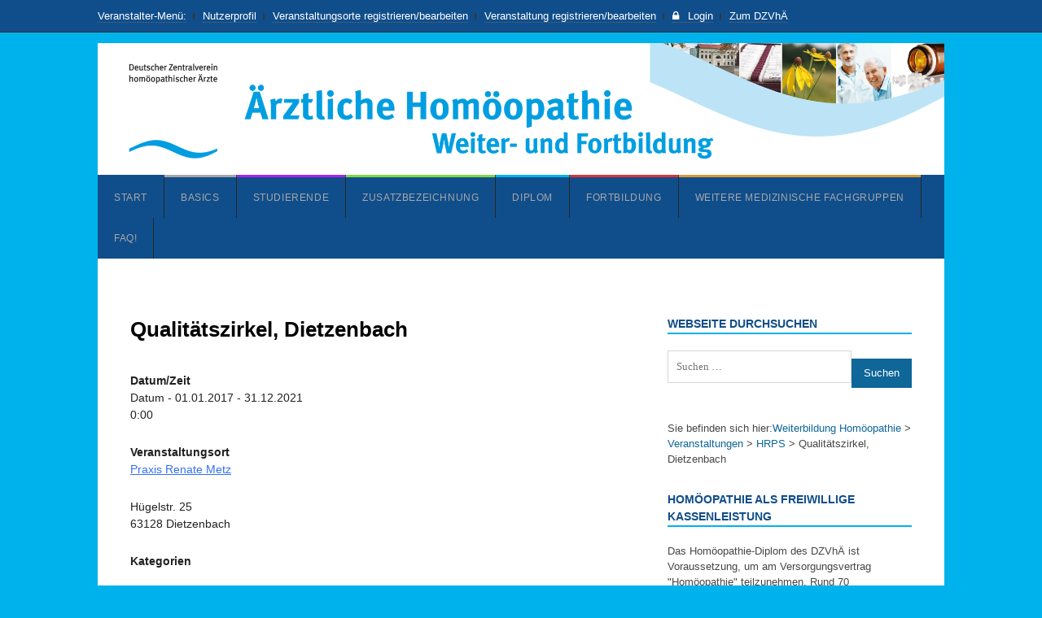

--- FILE ---
content_type: text/html; charset=UTF-8
request_url: https://www.weiterbildung-homoeopathie.de/events/evid1112-qualitaetszirkel-dietzenbach/
body_size: 15509
content:
<!DOCTYPE html>
<html lang="de">
<head>
	<meta charset="UTF-8">
			<meta name="viewport" content="width=device-width, initial-scale=1">
				<title>Qualitätszirkel, Dietzenbach - Weiterbildung Homöopathie</title>
		<link rel="pingback" href="https://www.weiterbildung-homoeopathie.de/wordpress/xmlrpc.php">
	<!--[if lt IE 9]>
		<script src="https://www.weiterbildung-homoeopathie.de/wordpress/wp-content/themes/wpex-spartan/js/html5.js" type="text/javascript"></script>
	<![endif]-->
	
<!--Plugin Global Hide Admin Tool Bar Active-->

<!-- This website is patched against a big problem not solved from WordPress 3.3+ to date -->

<meta name='robots' content='index, follow, max-image-preview:large, max-snippet:-1, max-video-preview:-1' />

	<!-- This site is optimized with the Yoast SEO plugin v26.8 - https://yoast.com/product/yoast-seo-wordpress/ -->
	<link rel="canonical" href="https://www.weiterbildung-homoeopathie.de/events/evid1112-qualitaetszirkel-dietzenbach/" />
	<meta property="og:locale" content="de_DE" />
	<meta property="og:type" content="article" />
	<meta property="og:title" content="Qualitätszirkel, Dietzenbach - Weiterbildung Homöopathie" />
	<meta property="og:description" content="01.01.2017 - 31.12.2021 @ 0:00 - 4 x jährlich" />
	<meta property="og:url" content="https://www.weiterbildung-homoeopathie.de/events/evid1112-qualitaetszirkel-dietzenbach/" />
	<meta property="og:site_name" content="Weiterbildung Homöopathie" />
	<meta name="twitter:card" content="summary_large_image" />
	<script type="application/ld+json" class="yoast-schema-graph">{"@context":"https://schema.org","@graph":[{"@type":"WebPage","@id":"https://www.weiterbildung-homoeopathie.de/events/evid1112-qualitaetszirkel-dietzenbach/","url":"https://www.weiterbildung-homoeopathie.de/events/evid1112-qualitaetszirkel-dietzenbach/","name":"Qualitätszirkel, Dietzenbach - Weiterbildung Homöopathie","isPartOf":{"@id":"https://www.weiterbildung-homoeopathie.de/#website"},"datePublished":"-0001-11-30T00:00:00+00:00","breadcrumb":{"@id":"https://www.weiterbildung-homoeopathie.de/events/evid1112-qualitaetszirkel-dietzenbach/#breadcrumb"},"inLanguage":"de","potentialAction":[{"@type":"ReadAction","target":["https://www.weiterbildung-homoeopathie.de/events/evid1112-qualitaetszirkel-dietzenbach/"]}]},{"@type":"BreadcrumbList","@id":"https://www.weiterbildung-homoeopathie.de/events/evid1112-qualitaetszirkel-dietzenbach/#breadcrumb","itemListElement":[{"@type":"ListItem","position":1,"name":"Startseite","item":"https://www.weiterbildung-homoeopathie.de/"},{"@type":"ListItem","position":2,"name":"Veranstaltungen","item":"https://www.weiterbildung-homoeopathie.de/veranstaltungen/"},{"@type":"ListItem","position":3,"name":"Qualitätszirkel, Dietzenbach"}]},{"@type":"WebSite","@id":"https://www.weiterbildung-homoeopathie.de/#website","url":"https://www.weiterbildung-homoeopathie.de/","name":"Weiterbildung Homöopathie","description":"Deutscher Zentralverein homöopathischer Ärzte","potentialAction":[{"@type":"SearchAction","target":{"@type":"EntryPoint","urlTemplate":"https://www.weiterbildung-homoeopathie.de/?s={search_term_string}"},"query-input":{"@type":"PropertyValueSpecification","valueRequired":true,"valueName":"search_term_string"}}],"inLanguage":"de"}]}</script>
	<!-- / Yoast SEO plugin. -->


<link rel="alternate" type="application/rss+xml" title="Weiterbildung Homöopathie &raquo; Feed" href="https://www.weiterbildung-homoeopathie.de/feed/" />
<link rel="alternate" type="application/rss+xml" title="Weiterbildung Homöopathie &raquo; Kommentar-Feed" href="https://www.weiterbildung-homoeopathie.de/comments/feed/" />
<link rel="alternate" title="oEmbed (JSON)" type="application/json+oembed" href="https://www.weiterbildung-homoeopathie.de/wp-json/oembed/1.0/embed?url=https%3A%2F%2Fwww.weiterbildung-homoeopathie.de%2Fevents%2Fevid1112-qualitaetszirkel-dietzenbach%2F" />
<link rel="alternate" title="oEmbed (XML)" type="text/xml+oembed" href="https://www.weiterbildung-homoeopathie.de/wp-json/oembed/1.0/embed?url=https%3A%2F%2Fwww.weiterbildung-homoeopathie.de%2Fevents%2Fevid1112-qualitaetszirkel-dietzenbach%2F&#038;format=xml" />
<style id='wp-img-auto-sizes-contain-inline-css' type='text/css'>
img:is([sizes=auto i],[sizes^="auto," i]){contain-intrinsic-size:3000px 1500px}
/*# sourceURL=wp-img-auto-sizes-contain-inline-css */
</style>
<link rel='stylesheet' id='simple_tooltips_style-css' href='https://www.weiterbildung-homoeopathie.de/wordpress/wp-content/plugins/simple-tooltips/zebra_tooltips.css?ver=6.9' type='text/css' media='all' />
<style id='wp-emoji-styles-inline-css' type='text/css'>

	img.wp-smiley, img.emoji {
		display: inline !important;
		border: none !important;
		box-shadow: none !important;
		height: 1em !important;
		width: 1em !important;
		margin: 0 0.07em !important;
		vertical-align: -0.1em !important;
		background: none !important;
		padding: 0 !important;
	}
/*# sourceURL=wp-emoji-styles-inline-css */
</style>
<style id='wp-block-library-inline-css' type='text/css'>
:root{--wp-block-synced-color:#7a00df;--wp-block-synced-color--rgb:122,0,223;--wp-bound-block-color:var(--wp-block-synced-color);--wp-editor-canvas-background:#ddd;--wp-admin-theme-color:#007cba;--wp-admin-theme-color--rgb:0,124,186;--wp-admin-theme-color-darker-10:#006ba1;--wp-admin-theme-color-darker-10--rgb:0,107,160.5;--wp-admin-theme-color-darker-20:#005a87;--wp-admin-theme-color-darker-20--rgb:0,90,135;--wp-admin-border-width-focus:2px}@media (min-resolution:192dpi){:root{--wp-admin-border-width-focus:1.5px}}.wp-element-button{cursor:pointer}:root .has-very-light-gray-background-color{background-color:#eee}:root .has-very-dark-gray-background-color{background-color:#313131}:root .has-very-light-gray-color{color:#eee}:root .has-very-dark-gray-color{color:#313131}:root .has-vivid-green-cyan-to-vivid-cyan-blue-gradient-background{background:linear-gradient(135deg,#00d084,#0693e3)}:root .has-purple-crush-gradient-background{background:linear-gradient(135deg,#34e2e4,#4721fb 50%,#ab1dfe)}:root .has-hazy-dawn-gradient-background{background:linear-gradient(135deg,#faaca8,#dad0ec)}:root .has-subdued-olive-gradient-background{background:linear-gradient(135deg,#fafae1,#67a671)}:root .has-atomic-cream-gradient-background{background:linear-gradient(135deg,#fdd79a,#004a59)}:root .has-nightshade-gradient-background{background:linear-gradient(135deg,#330968,#31cdcf)}:root .has-midnight-gradient-background{background:linear-gradient(135deg,#020381,#2874fc)}:root{--wp--preset--font-size--normal:16px;--wp--preset--font-size--huge:42px}.has-regular-font-size{font-size:1em}.has-larger-font-size{font-size:2.625em}.has-normal-font-size{font-size:var(--wp--preset--font-size--normal)}.has-huge-font-size{font-size:var(--wp--preset--font-size--huge)}.has-text-align-center{text-align:center}.has-text-align-left{text-align:left}.has-text-align-right{text-align:right}.has-fit-text{white-space:nowrap!important}#end-resizable-editor-section{display:none}.aligncenter{clear:both}.items-justified-left{justify-content:flex-start}.items-justified-center{justify-content:center}.items-justified-right{justify-content:flex-end}.items-justified-space-between{justify-content:space-between}.screen-reader-text{border:0;clip-path:inset(50%);height:1px;margin:-1px;overflow:hidden;padding:0;position:absolute;width:1px;word-wrap:normal!important}.screen-reader-text:focus{background-color:#ddd;clip-path:none;color:#444;display:block;font-size:1em;height:auto;left:5px;line-height:normal;padding:15px 23px 14px;text-decoration:none;top:5px;width:auto;z-index:100000}html :where(.has-border-color){border-style:solid}html :where([style*=border-top-color]){border-top-style:solid}html :where([style*=border-right-color]){border-right-style:solid}html :where([style*=border-bottom-color]){border-bottom-style:solid}html :where([style*=border-left-color]){border-left-style:solid}html :where([style*=border-width]){border-style:solid}html :where([style*=border-top-width]){border-top-style:solid}html :where([style*=border-right-width]){border-right-style:solid}html :where([style*=border-bottom-width]){border-bottom-style:solid}html :where([style*=border-left-width]){border-left-style:solid}html :where(img[class*=wp-image-]){height:auto;max-width:100%}:where(figure){margin:0 0 1em}html :where(.is-position-sticky){--wp-admin--admin-bar--position-offset:var(--wp-admin--admin-bar--height,0px)}@media screen and (max-width:600px){html :where(.is-position-sticky){--wp-admin--admin-bar--position-offset:0px}}

/*# sourceURL=wp-block-library-inline-css */
</style><style id='wp-block-paragraph-inline-css' type='text/css'>
.is-small-text{font-size:.875em}.is-regular-text{font-size:1em}.is-large-text{font-size:2.25em}.is-larger-text{font-size:3em}.has-drop-cap:not(:focus):first-letter{float:left;font-size:8.4em;font-style:normal;font-weight:100;line-height:.68;margin:.05em .1em 0 0;text-transform:uppercase}body.rtl .has-drop-cap:not(:focus):first-letter{float:none;margin-left:.1em}p.has-drop-cap.has-background{overflow:hidden}:root :where(p.has-background){padding:1.25em 2.375em}:where(p.has-text-color:not(.has-link-color)) a{color:inherit}p.has-text-align-left[style*="writing-mode:vertical-lr"],p.has-text-align-right[style*="writing-mode:vertical-rl"]{rotate:180deg}
/*# sourceURL=https://www.weiterbildung-homoeopathie.de/wordpress/wp-includes/blocks/paragraph/style.min.css */
</style>
<style id='global-styles-inline-css' type='text/css'>
:root{--wp--preset--aspect-ratio--square: 1;--wp--preset--aspect-ratio--4-3: 4/3;--wp--preset--aspect-ratio--3-4: 3/4;--wp--preset--aspect-ratio--3-2: 3/2;--wp--preset--aspect-ratio--2-3: 2/3;--wp--preset--aspect-ratio--16-9: 16/9;--wp--preset--aspect-ratio--9-16: 9/16;--wp--preset--color--black: #000000;--wp--preset--color--cyan-bluish-gray: #abb8c3;--wp--preset--color--white: #ffffff;--wp--preset--color--pale-pink: #f78da7;--wp--preset--color--vivid-red: #cf2e2e;--wp--preset--color--luminous-vivid-orange: #ff6900;--wp--preset--color--luminous-vivid-amber: #fcb900;--wp--preset--color--light-green-cyan: #7bdcb5;--wp--preset--color--vivid-green-cyan: #00d084;--wp--preset--color--pale-cyan-blue: #8ed1fc;--wp--preset--color--vivid-cyan-blue: #0693e3;--wp--preset--color--vivid-purple: #9b51e0;--wp--preset--gradient--vivid-cyan-blue-to-vivid-purple: linear-gradient(135deg,rgb(6,147,227) 0%,rgb(155,81,224) 100%);--wp--preset--gradient--light-green-cyan-to-vivid-green-cyan: linear-gradient(135deg,rgb(122,220,180) 0%,rgb(0,208,130) 100%);--wp--preset--gradient--luminous-vivid-amber-to-luminous-vivid-orange: linear-gradient(135deg,rgb(252,185,0) 0%,rgb(255,105,0) 100%);--wp--preset--gradient--luminous-vivid-orange-to-vivid-red: linear-gradient(135deg,rgb(255,105,0) 0%,rgb(207,46,46) 100%);--wp--preset--gradient--very-light-gray-to-cyan-bluish-gray: linear-gradient(135deg,rgb(238,238,238) 0%,rgb(169,184,195) 100%);--wp--preset--gradient--cool-to-warm-spectrum: linear-gradient(135deg,rgb(74,234,220) 0%,rgb(151,120,209) 20%,rgb(207,42,186) 40%,rgb(238,44,130) 60%,rgb(251,105,98) 80%,rgb(254,248,76) 100%);--wp--preset--gradient--blush-light-purple: linear-gradient(135deg,rgb(255,206,236) 0%,rgb(152,150,240) 100%);--wp--preset--gradient--blush-bordeaux: linear-gradient(135deg,rgb(254,205,165) 0%,rgb(254,45,45) 50%,rgb(107,0,62) 100%);--wp--preset--gradient--luminous-dusk: linear-gradient(135deg,rgb(255,203,112) 0%,rgb(199,81,192) 50%,rgb(65,88,208) 100%);--wp--preset--gradient--pale-ocean: linear-gradient(135deg,rgb(255,245,203) 0%,rgb(182,227,212) 50%,rgb(51,167,181) 100%);--wp--preset--gradient--electric-grass: linear-gradient(135deg,rgb(202,248,128) 0%,rgb(113,206,126) 100%);--wp--preset--gradient--midnight: linear-gradient(135deg,rgb(2,3,129) 0%,rgb(40,116,252) 100%);--wp--preset--font-size--small: 13px;--wp--preset--font-size--medium: 20px;--wp--preset--font-size--large: 36px;--wp--preset--font-size--x-large: 42px;--wp--preset--spacing--20: 0.44rem;--wp--preset--spacing--30: 0.67rem;--wp--preset--spacing--40: 1rem;--wp--preset--spacing--50: 1.5rem;--wp--preset--spacing--60: 2.25rem;--wp--preset--spacing--70: 3.38rem;--wp--preset--spacing--80: 5.06rem;--wp--preset--shadow--natural: 6px 6px 9px rgba(0, 0, 0, 0.2);--wp--preset--shadow--deep: 12px 12px 50px rgba(0, 0, 0, 0.4);--wp--preset--shadow--sharp: 6px 6px 0px rgba(0, 0, 0, 0.2);--wp--preset--shadow--outlined: 6px 6px 0px -3px rgb(255, 255, 255), 6px 6px rgb(0, 0, 0);--wp--preset--shadow--crisp: 6px 6px 0px rgb(0, 0, 0);}:where(.is-layout-flex){gap: 0.5em;}:where(.is-layout-grid){gap: 0.5em;}body .is-layout-flex{display: flex;}.is-layout-flex{flex-wrap: wrap;align-items: center;}.is-layout-flex > :is(*, div){margin: 0;}body .is-layout-grid{display: grid;}.is-layout-grid > :is(*, div){margin: 0;}:where(.wp-block-columns.is-layout-flex){gap: 2em;}:where(.wp-block-columns.is-layout-grid){gap: 2em;}:where(.wp-block-post-template.is-layout-flex){gap: 1.25em;}:where(.wp-block-post-template.is-layout-grid){gap: 1.25em;}.has-black-color{color: var(--wp--preset--color--black) !important;}.has-cyan-bluish-gray-color{color: var(--wp--preset--color--cyan-bluish-gray) !important;}.has-white-color{color: var(--wp--preset--color--white) !important;}.has-pale-pink-color{color: var(--wp--preset--color--pale-pink) !important;}.has-vivid-red-color{color: var(--wp--preset--color--vivid-red) !important;}.has-luminous-vivid-orange-color{color: var(--wp--preset--color--luminous-vivid-orange) !important;}.has-luminous-vivid-amber-color{color: var(--wp--preset--color--luminous-vivid-amber) !important;}.has-light-green-cyan-color{color: var(--wp--preset--color--light-green-cyan) !important;}.has-vivid-green-cyan-color{color: var(--wp--preset--color--vivid-green-cyan) !important;}.has-pale-cyan-blue-color{color: var(--wp--preset--color--pale-cyan-blue) !important;}.has-vivid-cyan-blue-color{color: var(--wp--preset--color--vivid-cyan-blue) !important;}.has-vivid-purple-color{color: var(--wp--preset--color--vivid-purple) !important;}.has-black-background-color{background-color: var(--wp--preset--color--black) !important;}.has-cyan-bluish-gray-background-color{background-color: var(--wp--preset--color--cyan-bluish-gray) !important;}.has-white-background-color{background-color: var(--wp--preset--color--white) !important;}.has-pale-pink-background-color{background-color: var(--wp--preset--color--pale-pink) !important;}.has-vivid-red-background-color{background-color: var(--wp--preset--color--vivid-red) !important;}.has-luminous-vivid-orange-background-color{background-color: var(--wp--preset--color--luminous-vivid-orange) !important;}.has-luminous-vivid-amber-background-color{background-color: var(--wp--preset--color--luminous-vivid-amber) !important;}.has-light-green-cyan-background-color{background-color: var(--wp--preset--color--light-green-cyan) !important;}.has-vivid-green-cyan-background-color{background-color: var(--wp--preset--color--vivid-green-cyan) !important;}.has-pale-cyan-blue-background-color{background-color: var(--wp--preset--color--pale-cyan-blue) !important;}.has-vivid-cyan-blue-background-color{background-color: var(--wp--preset--color--vivid-cyan-blue) !important;}.has-vivid-purple-background-color{background-color: var(--wp--preset--color--vivid-purple) !important;}.has-black-border-color{border-color: var(--wp--preset--color--black) !important;}.has-cyan-bluish-gray-border-color{border-color: var(--wp--preset--color--cyan-bluish-gray) !important;}.has-white-border-color{border-color: var(--wp--preset--color--white) !important;}.has-pale-pink-border-color{border-color: var(--wp--preset--color--pale-pink) !important;}.has-vivid-red-border-color{border-color: var(--wp--preset--color--vivid-red) !important;}.has-luminous-vivid-orange-border-color{border-color: var(--wp--preset--color--luminous-vivid-orange) !important;}.has-luminous-vivid-amber-border-color{border-color: var(--wp--preset--color--luminous-vivid-amber) !important;}.has-light-green-cyan-border-color{border-color: var(--wp--preset--color--light-green-cyan) !important;}.has-vivid-green-cyan-border-color{border-color: var(--wp--preset--color--vivid-green-cyan) !important;}.has-pale-cyan-blue-border-color{border-color: var(--wp--preset--color--pale-cyan-blue) !important;}.has-vivid-cyan-blue-border-color{border-color: var(--wp--preset--color--vivid-cyan-blue) !important;}.has-vivid-purple-border-color{border-color: var(--wp--preset--color--vivid-purple) !important;}.has-vivid-cyan-blue-to-vivid-purple-gradient-background{background: var(--wp--preset--gradient--vivid-cyan-blue-to-vivid-purple) !important;}.has-light-green-cyan-to-vivid-green-cyan-gradient-background{background: var(--wp--preset--gradient--light-green-cyan-to-vivid-green-cyan) !important;}.has-luminous-vivid-amber-to-luminous-vivid-orange-gradient-background{background: var(--wp--preset--gradient--luminous-vivid-amber-to-luminous-vivid-orange) !important;}.has-luminous-vivid-orange-to-vivid-red-gradient-background{background: var(--wp--preset--gradient--luminous-vivid-orange-to-vivid-red) !important;}.has-very-light-gray-to-cyan-bluish-gray-gradient-background{background: var(--wp--preset--gradient--very-light-gray-to-cyan-bluish-gray) !important;}.has-cool-to-warm-spectrum-gradient-background{background: var(--wp--preset--gradient--cool-to-warm-spectrum) !important;}.has-blush-light-purple-gradient-background{background: var(--wp--preset--gradient--blush-light-purple) !important;}.has-blush-bordeaux-gradient-background{background: var(--wp--preset--gradient--blush-bordeaux) !important;}.has-luminous-dusk-gradient-background{background: var(--wp--preset--gradient--luminous-dusk) !important;}.has-pale-ocean-gradient-background{background: var(--wp--preset--gradient--pale-ocean) !important;}.has-electric-grass-gradient-background{background: var(--wp--preset--gradient--electric-grass) !important;}.has-midnight-gradient-background{background: var(--wp--preset--gradient--midnight) !important;}.has-small-font-size{font-size: var(--wp--preset--font-size--small) !important;}.has-medium-font-size{font-size: var(--wp--preset--font-size--medium) !important;}.has-large-font-size{font-size: var(--wp--preset--font-size--large) !important;}.has-x-large-font-size{font-size: var(--wp--preset--font-size--x-large) !important;}
/*# sourceURL=global-styles-inline-css */
</style>

<style id='classic-theme-styles-inline-css' type='text/css'>
/*! This file is auto-generated */
.wp-block-button__link{color:#fff;background-color:#32373c;border-radius:9999px;box-shadow:none;text-decoration:none;padding:calc(.667em + 2px) calc(1.333em + 2px);font-size:1.125em}.wp-block-file__button{background:#32373c;color:#fff;text-decoration:none}
/*# sourceURL=/wp-includes/css/classic-themes.min.css */
</style>
<link rel='stylesheet' id='sn-animate-css-css' href='https://www.weiterbildung-homoeopathie.de/wordpress/wp-content/plugins/duofaq-responsive-flat-simple-faq/duogeek/inc/animate.css?ver=1.1' type='text/css' media='all' />
<link rel='stylesheet' id='dg-grid-css-css' href='https://www.weiterbildung-homoeopathie.de/wordpress/wp-content/plugins/duofaq-responsive-flat-simple-faq/duogeek/inc/dg-grid.css?ver=1.1' type='text/css' media='all' />
<link rel='stylesheet' id='ui_accordion_css-css' href='https://www.weiterbildung-homoeopathie.de/wordpress/wp-content/plugins/duofaq-responsive-flat-simple-faq/duo-faq-files/inc/css/belize-hole.css?ver=1.1' type='text/css' media='all' />
<link rel='stylesheet' id='accordion_css-css' href='https://www.weiterbildung-homoeopathie.de/wordpress/wp-content/plugins/duofaq-responsive-flat-simple-faq/duo-faq-files/inc/css/faqs.css?ver=1.1' type='text/css' media='all' />
<link rel='stylesheet' id='events-manager-css' href='https://www.weiterbildung-homoeopathie.de/wordpress/wp-content/plugins/events-manager/includes/css/events-manager.min.css?ver=7.2.3.1' type='text/css' media='all' />
<style id='events-manager-inline-css' type='text/css'>
body .em { --font-family : inherit; --font-weight : inherit; --font-size : 1em; --line-height : inherit; }
/*# sourceURL=events-manager-inline-css */
</style>
<link rel='stylesheet' id='symple_shortcode_styles-css' href='https://www.weiterbildung-homoeopathie.de/wordpress/wp-content/plugins/symple-shortcodes/shortcodes/css/symple_shortcodes_styles.css?ver=6.9' type='text/css' media='all' />
<link rel='stylesheet' id='bsearch-style-css' href='https://www.weiterbildung-homoeopathie.de/wordpress/wp-content/plugins/better-search/includes/css/bsearch-styles.min.css?ver=4.1.2' type='text/css' media='all' />
<link rel='stylesheet' id='wpex-style-css' href='https://www.weiterbildung-homoeopathie.de/wordpress/wp-content/themes/wpex-spartan/style.css?ver=2.0' type='text/css' media='all' />
<link rel='stylesheet' id='wpex-responsive-css' href='https://www.weiterbildung-homoeopathie.de/wordpress/wp-content/themes/wpex-spartan/css/responsive.css?ver=1.0' type='text/css' media='all' />
<link rel='stylesheet' id='wp-members-css' href='https://www.weiterbildung-homoeopathie.de/wordpress/wp-content/plugins/wp-members/assets/css/forms/generic-no-float.min.css?ver=3.5.5.1' type='text/css' media='all' />
<script type="text/javascript" src="https://www.weiterbildung-homoeopathie.de/wordpress/wp-includes/js/jquery/jquery.min.js?ver=3.7.1" id="jquery-core-js"></script>
<script type="text/javascript" src="https://www.weiterbildung-homoeopathie.de/wordpress/wp-includes/js/jquery/jquery-migrate.min.js?ver=3.4.1" id="jquery-migrate-js"></script>
<script type="text/javascript" src="https://www.weiterbildung-homoeopathie.de/wordpress/wp-includes/js/jquery/ui/core.min.js?ver=1.13.3" id="jquery-ui-core-js"></script>
<script type="text/javascript" src="https://www.weiterbildung-homoeopathie.de/wordpress/wp-includes/js/jquery/ui/mouse.min.js?ver=1.13.3" id="jquery-ui-mouse-js"></script>
<script type="text/javascript" src="https://www.weiterbildung-homoeopathie.de/wordpress/wp-includes/js/jquery/ui/sortable.min.js?ver=1.13.3" id="jquery-ui-sortable-js"></script>
<script type="text/javascript" src="https://www.weiterbildung-homoeopathie.de/wordpress/wp-includes/js/jquery/ui/datepicker.min.js?ver=1.13.3" id="jquery-ui-datepicker-js"></script>
<script type="text/javascript" id="jquery-ui-datepicker-js-after">
/* <![CDATA[ */
jQuery(function(jQuery){jQuery.datepicker.setDefaults({"closeText":"Schlie\u00dfen","currentText":"Heute","monthNames":["Januar","Februar","M\u00e4rz","April","Mai","Juni","Juli","August","September","Oktober","November","Dezember"],"monthNamesShort":["Jan.","Feb.","M\u00e4rz","Apr.","Mai","Juni","Juli","Aug.","Sep.","Okt.","Nov.","Dez."],"nextText":"Weiter","prevText":"Zur\u00fcck","dayNames":["Sonntag","Montag","Dienstag","Mittwoch","Donnerstag","Freitag","Samstag"],"dayNamesShort":["So.","Mo.","Di.","Mi.","Do.","Fr.","Sa."],"dayNamesMin":["S","M","D","M","D","F","S"],"dateFormat":"d. MM yy","firstDay":1,"isRTL":false});});
//# sourceURL=jquery-ui-datepicker-js-after
/* ]]> */
</script>
<script type="text/javascript" src="https://www.weiterbildung-homoeopathie.de/wordpress/wp-includes/js/jquery/ui/resizable.min.js?ver=1.13.3" id="jquery-ui-resizable-js"></script>
<script type="text/javascript" src="https://www.weiterbildung-homoeopathie.de/wordpress/wp-includes/js/jquery/ui/draggable.min.js?ver=1.13.3" id="jquery-ui-draggable-js"></script>
<script type="text/javascript" src="https://www.weiterbildung-homoeopathie.de/wordpress/wp-includes/js/jquery/ui/controlgroup.min.js?ver=1.13.3" id="jquery-ui-controlgroup-js"></script>
<script type="text/javascript" src="https://www.weiterbildung-homoeopathie.de/wordpress/wp-includes/js/jquery/ui/checkboxradio.min.js?ver=1.13.3" id="jquery-ui-checkboxradio-js"></script>
<script type="text/javascript" src="https://www.weiterbildung-homoeopathie.de/wordpress/wp-includes/js/jquery/ui/button.min.js?ver=1.13.3" id="jquery-ui-button-js"></script>
<script type="text/javascript" src="https://www.weiterbildung-homoeopathie.de/wordpress/wp-includes/js/jquery/ui/dialog.min.js?ver=1.13.3" id="jquery-ui-dialog-js"></script>
<script type="text/javascript" id="events-manager-js-extra">
/* <![CDATA[ */
var EM = {"ajaxurl":"https://www.weiterbildung-homoeopathie.de/wordpress/wp-admin/admin-ajax.php","locationajaxurl":"https://www.weiterbildung-homoeopathie.de/wordpress/wp-admin/admin-ajax.php?action=locations_search","firstDay":"1","locale":"de","dateFormat":"yy-mm-dd","ui_css":"https://www.weiterbildung-homoeopathie.de/wordpress/wp-content/plugins/events-manager/includes/css/jquery-ui/build.min.css","show24hours":"1","is_ssl":"1","autocomplete_limit":"10","calendar":{"breakpoints":{"small":560,"medium":908,"large":false},"month_format":"M Y"},"phone":"","datepicker":{"format":"d.m.Y","locale":"de"},"search":{"breakpoints":{"small":650,"medium":850,"full":false}},"url":"https://www.weiterbildung-homoeopathie.de/wordpress/wp-content/plugins/events-manager","assets":{"input.em-uploader":{"js":{"em-uploader":{"url":"https://www.weiterbildung-homoeopathie.de/wordpress/wp-content/plugins/events-manager/includes/js/em-uploader.js?v=7.2.3.1","event":"em_uploader_ready"}}},".em-event-editor":{"js":{"event-editor":{"url":"https://www.weiterbildung-homoeopathie.de/wordpress/wp-content/plugins/events-manager/includes/js/events-manager-event-editor.js?v=7.2.3.1","event":"em_event_editor_ready"}},"css":{"event-editor":"https://www.weiterbildung-homoeopathie.de/wordpress/wp-content/plugins/events-manager/includes/css/events-manager-event-editor.min.css?v=7.2.3.1"}},".em-recurrence-sets, .em-timezone":{"js":{"luxon":{"url":"luxon/luxon.js?v=7.2.3.1","event":"em_luxon_ready"}}},".em-booking-form, #em-booking-form, .em-booking-recurring, .em-event-booking-form":{"js":{"em-bookings":{"url":"https://www.weiterbildung-homoeopathie.de/wordpress/wp-content/plugins/events-manager/includes/js/bookingsform.js?v=7.2.3.1","event":"em_booking_form_js_loaded"}}},"#em-opt-archetypes":{"js":{"archetypes":"https://www.weiterbildung-homoeopathie.de/wordpress/wp-content/plugins/events-manager/includes/js/admin-archetype-editor.js?v=7.2.3.1","archetypes_ms":"https://www.weiterbildung-homoeopathie.de/wordpress/wp-content/plugins/events-manager/includes/js/admin-archetypes.js?v=7.2.3.1","qs":"qs/qs.js?v=7.2.3.1"}}},"cached":"","txt_search":"Suche","txt_searching":"Suche...","txt_loading":"Wird geladen\u00a0\u2026"};
//# sourceURL=events-manager-js-extra
/* ]]> */
</script>
<script type="text/javascript" src="https://www.weiterbildung-homoeopathie.de/wordpress/wp-content/plugins/events-manager/includes/js/events-manager.js?ver=7.2.3.1" id="events-manager-js"></script>
<script type="text/javascript" src="https://www.weiterbildung-homoeopathie.de/wordpress/wp-content/plugins/events-manager/includes/external/flatpickr/l10n/de.js?ver=7.2.3.1" id="em-flatpickr-localization-js"></script>
<script></script><link rel="https://api.w.org/" href="https://www.weiterbildung-homoeopathie.de/wp-json/" /><link rel="EditURI" type="application/rsd+xml" title="RSD" href="https://www.weiterbildung-homoeopathie.de/wordpress/xmlrpc.php?rsd" />
<meta name="generator" content="WordPress 6.9" />
<link rel='shortlink' href='https://www.weiterbildung-homoeopathie.de/?p=3306' />

<!-- This site is using AdRotate v5.8.14 Professional to display their advertisements - https://ajdg.solutions/ -->
<!-- AdRotate CSS -->
<style type="text/css" media="screen">
	.g { margin:0px; padding:0px; overflow:hidden; line-height:1; zoom:1; }
	.g img { height:auto; }
	.g-col { position:relative; float:left; }
	.g-col:first-child { margin-left: 0; }
	.g-col:last-child { margin-right: 0; }
	.g-2 { margin:0px 0px 0px 0px; width:100%; max-width:160px; height:100%; max-height:600px; }
	@media only screen and (max-width: 480px) {
		.g-col, .g-dyn, .g-single { width:100%; margin-left:0; margin-right:0; }
	}
</style>
<!-- /AdRotate CSS -->


        <script type="text/javascript">
            var jQueryMigrateHelperHasSentDowngrade = false;

			window.onerror = function( msg, url, line, col, error ) {
				// Break out early, do not processing if a downgrade reqeust was already sent.
				if ( jQueryMigrateHelperHasSentDowngrade ) {
					return true;
                }

				var xhr = new XMLHttpRequest();
				var nonce = '2914ea7512';
				var jQueryFunctions = [
					'andSelf',
					'browser',
					'live',
					'boxModel',
					'support.boxModel',
					'size',
					'swap',
					'clean',
					'sub',
                ];
				var match_pattern = /\)\.(.+?) is not a function/;
                var erroredFunction = msg.match( match_pattern );

                // If there was no matching functions, do not try to downgrade.
                if ( null === erroredFunction || typeof erroredFunction !== 'object' || typeof erroredFunction[1] === "undefined" || -1 === jQueryFunctions.indexOf( erroredFunction[1] ) ) {
                    return true;
                }

                // Set that we've now attempted a downgrade request.
                jQueryMigrateHelperHasSentDowngrade = true;

				xhr.open( 'POST', 'https://www.weiterbildung-homoeopathie.de/wordpress/wp-admin/admin-ajax.php' );
				xhr.setRequestHeader( 'Content-Type', 'application/x-www-form-urlencoded' );
				xhr.onload = function () {
					var response,
                        reload = false;

					if ( 200 === xhr.status ) {
                        try {
                        	response = JSON.parse( xhr.response );

                        	reload = response.data.reload;
                        } catch ( e ) {
                        	reload = false;
                        }
                    }

					// Automatically reload the page if a deprecation caused an automatic downgrade, ensure visitors get the best possible experience.
					if ( reload ) {
						location.reload();
                    }
				};

				xhr.send( encodeURI( 'action=jquery-migrate-downgrade-version&_wpnonce=' + nonce ) );

				// Suppress error alerts in older browsers
				return true;
			}
        </script>

		<!-- Theme Customizer Styling Options -->
<style type="text/css">
#topbar{ background:#104e8b !important; }#topbar a{ color:#ffffff !important; }#topbar a:hover{ color:#00b2eb !important; }#topbar-nav .sf-menu .sub-menu{ background:#104e8b !important; }#topbar-nav .sf-menu .sub-menu a{ border-color:#104e8b !important; }#topbar .topbar-nav-mobile-toggle, #topbar .topbar-search-mobile-toggle, #topbar .topbar-mobile-login-link{ color:#00b2eb !important; }.wpex-mobile-top-nav-ul li a{ color:#000000 !important; }.wpex-mobile-top-nav-ul li a:hover{ color:#ffffff !important; }#top-wrap{ background-color:#00b2eb !important; }#blog-description{ color:#2b2b2b !important; }#site-navigation-inner, #site-navigation-wrap.is-sticky{ background:#104e8b !important; }#site-navigation-inner{ border-top-color:#104e8b !important; }#site-navigation .dropdown-menu > li > a:hover{ color:#000000 !important; }#site-navigation .dropdown-menu > li > a:hover{ background:#00b2eb !important; }#site-navigation-wrap .dropdown-menu ul{ background:#104e8b !important; }.wpex-mobile-nav .container{ background:#104e8b !important; }.sidebar-container .widget-title{ color:#104e8b !important; }.sidebar-container .widget-title{ border-color:#00b2eb !important; }#footer-wrap, #footer-wrap p{ color:#00b2eb !important; }#footer-wrap h2, #footer-wrap h3, #footer-wrap h4, #footer-wrap h5, #footer-wrap h6, #footer-widgets .widget-title{ color:#00b2eb !important; }#footer-bottom, #footer-bottom p{ color:#00b2eb !important; }.site-scroll-top{ color:#00b2eb !important; }.site-scroll-top{ background-color:#104e8b !important; }.site-scroll-top:hover{ color:#104e8b !important; }.site-scroll-top:hover{ background-color:#00b2eb !important; }
</style><!-- Category Colors -->
<style type="text/css">
.cat-28-bg, #site-navigation .dropdown-menu .cat-28:after, body.category-28 .layout-toggle { background-color:#81d742 } #site-navigation .current-menu-item.cat-28 > a, .wpex-mobile-main-nav .cat-28 > a {color:#81d742 !important}.cat-34-bg, #site-navigation .dropdown-menu .cat-34:after, body.category-34 .layout-toggle { background-color:#00b2eb } #site-navigation .current-menu-item.cat-34 > a, .wpex-mobile-main-nav .cat-34 > a {color:#00b2eb !important}.cat-45-bg, #site-navigation .dropdown-menu .cat-45:after, body.category-45 .layout-toggle { background-color:#a923ed } #site-navigation .current-menu-item.cat-45 > a, .wpex-mobile-main-nav .cat-45 > a {color:#a923ed !important}.cat-50-bg, #site-navigation .dropdown-menu .cat-50:after, body.category-50 .layout-toggle { background-color:#dd9933 } #site-navigation .current-menu-item.cat-50 > a, .wpex-mobile-main-nav .cat-50 > a {color:#dd9933 !important}.cat-29-bg, #site-navigation .dropdown-menu .cat-29:after, body.category-29 .layout-toggle { background-color:#a5a5a5 } #site-navigation .current-menu-item.cat-29 > a, .wpex-mobile-main-nav .cat-29 > a {color:#a5a5a5 !important}.cat-56-bg, #site-navigation .dropdown-menu .cat-56:after, body.category-56 .layout-toggle { background-color:#00b2eb } #site-navigation .current-menu-item.cat-56 > a, .wpex-mobile-main-nav .cat-56 > a {color:#00b2eb !important}.cat-1-bg, #site-navigation .dropdown-menu .cat-1:after, body.category-1 .layout-toggle { background-color:#a5a5a5 } #site-navigation .current-menu-item.cat-1 > a, .wpex-mobile-main-nav .cat-1 > a {color:#a5a5a5 !important}.cat-37-bg, #site-navigation .dropdown-menu .cat-37:after, body.category-37 .layout-toggle { background-color:#a5a5a5 } #site-navigation .current-menu-item.cat-37 > a, .wpex-mobile-main-nav .cat-37 > a {color:#a5a5a5 !important}.cat-24-bg, #site-navigation .dropdown-menu .cat-24:after, body.category-24 .layout-toggle { background-color:#00b2eb } #site-navigation .current-menu-item.cat-24 > a, .wpex-mobile-main-nav .cat-24 > a {color:#00b2eb !important}.cat-36-bg, #site-navigation .dropdown-menu .cat-36:after, body.category-36 .layout-toggle { background-color:#81d742 } #site-navigation .current-menu-item.cat-36 > a, .wpex-mobile-main-nav .cat-36 > a {color:#81d742 !important}.cat-53-bg, #site-navigation .dropdown-menu .cat-53:after, body.category-53 .layout-toggle { background-color:#a923ed } #site-navigation .current-menu-item.cat-53 > a, .wpex-mobile-main-nav .cat-53 > a {color:#a923ed !important}.cat-22-bg, #site-navigation .dropdown-menu .cat-22:after, body.category-22 .layout-toggle { background-color:#dd3333 } #site-navigation .current-menu-item.cat-22 > a, .wpex-mobile-main-nav .cat-22 > a {color:#dd3333 !important}.cat-48-bg, #site-navigation .dropdown-menu .cat-48:after, body.category-48 .layout-toggle { background-color:#dd9933 } #site-navigation .current-menu-item.cat-48 > a, .wpex-mobile-main-nav .cat-48 > a {color:#dd9933 !important}.cat-54-bg, #site-navigation .dropdown-menu .cat-54:after, body.category-54 .layout-toggle { background-color:#dd3333 } #site-navigation .current-menu-item.cat-54 > a, .wpex-mobile-main-nav .cat-54 > a {color:#dd3333 !important}.cat-30-bg, #site-navigation .dropdown-menu .cat-30:after, body.category-30 .layout-toggle { background-color:#a5a5a5 } #site-navigation .current-menu-item.cat-30 > a, .wpex-mobile-main-nav .cat-30 > a {color:#a5a5a5 !important}.cat-52-bg, #site-navigation .dropdown-menu .cat-52:after, body.category-52 .layout-toggle { background-color:#a5a5a5 } #site-navigation .current-menu-item.cat-52 > a, .wpex-mobile-main-nav .cat-52 > a {color:#a5a5a5 !important}.cat-38-bg, #site-navigation .dropdown-menu .cat-38:after, body.category-38 .layout-toggle { background-color:#00b2eb } #site-navigation .current-menu-item.cat-38 > a, .wpex-mobile-main-nav .cat-38 > a {color:#00b2eb !important}.cat-26-bg, #site-navigation .dropdown-menu .cat-26:after, body.category-26 .layout-toggle { background-color:#dd3333 } #site-navigation .current-menu-item.cat-26 > a, .wpex-mobile-main-nav .cat-26 > a {color:#dd3333 !important}.cat-41-bg, #site-navigation .dropdown-menu .cat-41:after, body.category-41 .layout-toggle { background-color:#dd3333 } #site-navigation .current-menu-item.cat-41 > a, .wpex-mobile-main-nav .cat-41 > a {color:#dd3333 !important}.cat-39-bg, #site-navigation .dropdown-menu .cat-39:after, body.category-39 .layout-toggle { background-color:#00b2eb } #site-navigation .current-menu-item.cat-39 > a, .wpex-mobile-main-nav .cat-39 > a {color:#00b2eb !important}.cat-44-bg, #site-navigation .dropdown-menu .cat-44:after, body.category-44 .layout-toggle { background-color:#a923ed } #site-navigation .current-menu-item.cat-44 > a, .wpex-mobile-main-nav .cat-44 > a {color:#a923ed !important}.cat-40-bg, #site-navigation .dropdown-menu .cat-40:after, body.category-40 .layout-toggle { background-color:#dd3333 } #site-navigation .current-menu-item.cat-40 > a, .wpex-mobile-main-nav .cat-40 > a {color:#dd3333 !important}.cat-47-bg, #site-navigation .dropdown-menu .cat-47:after, body.category-47 .layout-toggle { background-color:#dd9933 } #site-navigation .current-menu-item.cat-47 > a, .wpex-mobile-main-nav .cat-47 > a {color:#dd9933 !important}.cat-35-bg, #site-navigation .dropdown-menu .cat-35:after, body.category-35 .layout-toggle { background-color:#a5a5a5 } #site-navigation .current-menu-item.cat-35 > a, .wpex-mobile-main-nav .cat-35 > a {color:#a5a5a5 !important}.cat-51-bg, #site-navigation .dropdown-menu .cat-51:after, body.category-51 .layout-toggle { background-color:#a923ed } #site-navigation .current-menu-item.cat-51 > a, .wpex-mobile-main-nav .cat-51 > a {color:#a923ed !important}.cat-55-bg, #site-navigation .dropdown-menu .cat-55:after, body.category-55 .layout-toggle { background-color:#81d742 } #site-navigation .current-menu-item.cat-55 > a, .wpex-mobile-main-nav .cat-55 > a {color:#81d742 !important}.cat-46-bg, #site-navigation .dropdown-menu .cat-46:after, body.category-46 .layout-toggle { background-color:#dd9933 } #site-navigation .current-menu-item.cat-46 > a, .wpex-mobile-main-nav .cat-46 > a {color:#dd9933 !important}.cat-49-bg, #site-navigation .dropdown-menu .cat-49:after, body.category-49 .layout-toggle { background-color:#dd9933 } #site-navigation .current-menu-item.cat-49 > a, .wpex-mobile-main-nav .cat-49 > a {color:#dd9933 !important}.cat-21-bg, #site-navigation .dropdown-menu .cat-21:after, body.category-21 .layout-toggle { background-color:#81d742 } #site-navigation .current-menu-item.cat-21 > a, .wpex-mobile-main-nav .cat-21 > a {color:#81d742 !important}
</style><!--[if IE 8]><link rel="stylesheet" type="text/css" href="https://www.weiterbildung-homoeopathie.de/wordpress/wp-content/themes/wpex-spartan/css/ie8.css" media="screen"><![endif]--><meta name="generator" content="Powered by WPBakery Page Builder - drag and drop page builder for WordPress."/>
<style type="text/css" id="custom-background-css">
body.custom-background { background-color: #00b2eb; }
</style>
			<style type="text/css" id="wp-custom-css">
			.postid-6112 #Anmeldung_VA {
	display: none;
}
.postid-6112 #Anmeldung_VA_Link {
	display: none;
}
.postid-6112  #Anmeldung_VA_Link_Ref{
	display: none;
}
.wpb_button {
  padding: 7px;
  background: red;
  font-family: Arial, Helvetica, sans-serif;
  font-weight: bold;
  color: white;
  border: 1px solid darkred;
  border-radius: 10px;
	text-align: center !important;
}
#footer{
	display: none !important;
}
.postid-10635 #Anmeldung_VA {
	display: none;
}
.postid-10635 #Anmeldung_VA_Link {
	display: none;
}
.postid-10635  #Anmeldung_VA_Link_Ref{
	display: none;
}		</style>
		<noscript><style> .wpb_animate_when_almost_visible { opacity: 1; }</style></noscript></head>

<body class="wp-singular event-template-default single single-event postid-3306 custom-background wp-theme-wpex-spartan symple-shortcodes  symple-shortcodes-responsive wpex-theme right-sidebar fixed-nav wpb-js-composer js-comp-ver-8.0.1 vc_responsive">

	<div id="wrap" class="clr">

		<div id="top-wrap" class="clr">
							<div id="topbar" class="clr">
					<div class="container clr">
													<div id="topbar-nav" class="cr">
								<div class="menu-top-menue-container"><ul id="menu-top-menue" class="top-nav sf-menu"><li id="menu-item-836" class="menu-item menu-item-type-custom menu-item-object-custom menu-item-home menu-item-836"><a href="https://www.weiterbildung-homoeopathie.de/">Veranstalter-Menü:</a></li>
<li id="menu-item-787" class="menu-item menu-item-type-post_type menu-item-object-page menu-item-787"><a href="https://www.weiterbildung-homoeopathie.de/nutzerprofil/">Nutzerprofil</a></li>
<li id="menu-item-745" class="menu-item menu-item-type-post_type menu-item-object-page menu-item-745"><a href="https://www.weiterbildung-homoeopathie.de/locations/">Veranstaltungsorte registrieren/bearbeiten</a></li>
<li id="menu-item-755" class="menu-item menu-item-type-post_type menu-item-object-page menu-item-755"><a href="https://www.weiterbildung-homoeopathie.de/veranstaltung-bearbeiten/">Veranstaltung registrieren/bearbeiten</a></li>
<li><a href="https://www.weiterbildung-homoeopathie.de/login/" class="nav-loginout-link">
					<span class="fa fa-lock"></span>
					Login</a>
					</li><li id="menu-item-99999" class="menu-object-custom menu-item-99999"><a href="https://www.dzvhae.de" target="_blank">Zum DZVhÄ</a></li></ul></div>							</div><!-- #topbar-nav -->
																			<a href="https://www.weiterbildung-homoeopathie.de/login/" title="Login "><span class="fa fa-user topbar-mobile-login-link"></span></a>
																			<span class="fa fa-bars topbar-nav-mobile-toggle"></span>
											</div><!-- .container -->
				</div><!-- #topbar -->
						<header id="header" class="site-header clr container" role="banner"><a href="https://www.weiterbildung-homoeopathie.de" title="Home"><img name=image src=https://www.weiterbildung-homoeopathie.de/wordpress/wp-content/themes/wpex-spartan/images/3Header_Weiterbildung.png alt="http://www.weiterbildung-homoeopathie.de/" class="headerlink"></a>
				<div class="site-branding clr">
							<div id="logo" class="clr">
										<div class="site-text-logo clr">
					<h2>						<a href="https://www.weiterbildung-homoeopathie.de" title="Weiterbildung Homöopathie" rel="home">Weiterbildung Homöopathie</a>
					</h2>				</div>
					</div><!-- #logo -->
						</div><!-- .site-branding -->
							</header><!-- #header -->
			<div id="site-navigation-wrap" class="clr">
				<div id="site-navigation-inner" class="clr container">
					<nav id="site-navigation" class="navigation main-navigation clr" role="navigation">
						<div class="menu-hauptmenue-container"><ul id="menu-hauptmenue" class="main-nav dropdown-menu sf-menu"><li id="menu-item-325" class="menu-item menu-item-type-post_type menu-item-object-page menu-item-home menu-item-325"><a href="https://www.weiterbildung-homoeopathie.de/">Start</a></li>
<li id="menu-item-677" class="menu-item menu-item-type-taxonomy menu-item-object-category menu-item-677 cat-1"><a href="https://www.weiterbildung-homoeopathie.de/category/allgemein/">Basics</a></li>
<li id="menu-item-568" class="menu-item menu-item-type-taxonomy menu-item-object-category menu-item-568 cat-44"><a href="https://www.weiterbildung-homoeopathie.de/category/studierende/">Studierende</a></li>
<li id="menu-item-314" class="menu-item menu-item-type-taxonomy menu-item-object-category menu-item-314 cat-21"><a href="https://www.weiterbildung-homoeopathie.de/category/weiterbildung/">Zusatzbezeichnung</a></li>
<li id="menu-item-313" class="menu-item menu-item-type-taxonomy menu-item-object-category menu-item-313 cat-24"><a href="https://www.weiterbildung-homoeopathie.de/category/diplom/">Diplom</a></li>
<li id="menu-item-320" class="menu-item menu-item-type-taxonomy menu-item-object-category menu-item-320 cat-22"><a href="https://www.weiterbildung-homoeopathie.de/category/fortbildung/">Fortbildung</a></li>
<li id="menu-item-676" class="menu-item menu-item-type-taxonomy menu-item-object-category menu-item-676 cat-46"><a href="https://www.weiterbildung-homoeopathie.de/category/weitere-med-fachgruppen/">Weitere medizinische Fachgruppen</a></li>
<li id="menu-item-228" class="menu-item menu-item-type-post_type menu-item-object-page menu-item-228"><a href="https://www.weiterbildung-homoeopathie.de/faq-haeufige-fragen-zur-weiter-und-fortbildung-homoeopathie/">FAQ!</a></li>
</ul></div>							<a href="#mobile-nav" class="navigation-toggle"><span class="fa fa-bars navigation-toggle-icon"></span><span class="navigation-toggle-text">Menü</span></a>
																	</nav><!-- #site-navigation -->
				</div><!-- #site-navigation-inner -->
			</div><!-- #site-navigation-wrap -->
		</div><!-- #top-wrap -->

		<div class="site-main-wrap clr">
			<div id="main" class="site-main clr container">
	<div id="primary" class="content-area clr">
		<div id="content" class="site-content left-content clr" role="main">
			<article class="single-post-article clr">
								<div class="single-post-media clr">
									</div><!-- .single-post-media -->
				<header class="post-header clr">
					<h1 class="post-header-title">Qualitätszirkel, Dietzenbach</h1>
								<div class="loop-entry-meta clr">
															</div><!-- .loop-entry-meta -->
						</header><!-- .page-header -->
				<div class="entry clr">
					<div class="em em-view-container" id="em-view-6" data-view="event">
	<div class="em pixelbones em-item em-item-single em-event em-event-single em-event-1112 " id="em-event-6" data-view-id="6">
		<div style="float:right;margin:0px 0px 15px 15px"></div>
<p>
	<strong>Datum/Zeit</strong><br />
	Datum - 01.01.2017 - 31.12.2021<br /><i>0:00</i>
</p>

<p>
	<strong>Veranstaltungsort</strong><br />
	<a href="https://www.weiterbildung-homoeopathie.de/locations/praxis-renate-metz/">Praxis Renate Metz</a>
</p>
<p>
	Hügelstr. 25</br>
	63128 Dietzenbach
</p>

<p>
	<strong>Kategorien</strong>
		<ul class="event-categories">
					<li><a href="https://www.weiterbildung-homoeopathie.de/events/categories/qualitaetszirkel/">Qualitätszirkel</a></li>
			</ul>
	
</p>
<br style="clear:both" />
<h3>Themen und Beschreibung </h3>
<p>4 x jährlich</p>

</br>
<p>Anzahl der Unterrichtseinheiten: 4</p>
<p>Anerkannte Diplompunkte: 4</p>
<p>Registrierungsnummer: 2021-0189-He.RP.Sa</p>
<p>FB-Punkte bei Ärztekammer sind/werden beantragt: </p>
<p>Anzahl der bei der Ärztekammer beantragten FB-Punkte: 4</p>
<p>Ärztl. Leiter: Renate Metz</p>
<p>Referenten: Renate Metz; Dr Astrida Taborsky</p>
<p>Kontaktname: Renate Metz</p>
<p>Kontakt E-Mail: <a href="mailto:renate.metz@praxisjerwan.de">renate.metz@praxisjerwan.de</a></p>
<p>Kontakt Telefon: 06074 35356</p>
<p>Teilnehmergebühr Nichtmitglieder: </p>
<p>Teilnehmergebühr DZVhÄ-Mitglieder: </p>
<p>Link zur Veranstaltungswebsite: <a href="" target="_blank"></a></p>
<h3 id="Anmeldung_VA">Anmeldung</h3>
<p id="Anmeldung_VA_Link">Über den Link können Sie direkt per E-Mail zum Ansprechpartner  der Veranstaltung Kontakt aufnehmen und sich anmelden. Füllen Sie dazu einfach die vorformulierte E-Mail aus</p>
<p id="Anmeldung_VA_Link_Ref">Anmeldung: <a href="mailto:renate.metz@praxisjerwan.de?subject=Anmeldung%20zur%20Teilnahme%20an%20Qualitätszirkel, Dietzenbach&amp;body=Sehr%20geehrte%2Fr%20Herr%2FFrau%20Renate Metz,%0A%0Ahiermit%20melde%20ich%20mich%20mit%20folgenden%20Daten%20zu%20Ihrer%20Veranstaltung%20an:%0A%0AName:%20%0ATelefon:%20%0AE-Mail:%20%0A%0AMit%20freundlichen%20Grüßen%0A">Hier Klicken</a>
	</div>
</div>
					</div><!-- .entry -->
			</article>
					</div><!-- #content -->
			<aside id="secondary" class="sidebar-container" role="complementary">
		<div class="sidebar-inner">
			<div class="widget-area">
				<div class="sidebar-widget 5e2ead8ae8000 clr"><!-- Entweder gibt es keine banner, oder die banner sind deaktiviert oder hier nicht entsprechend eingestellt! --></div><div class="sidebar-widget widget_bsearch_form clr"><span class="widget-title">Webseite durchsuchen</span>
	<div class="bsearch-form-container">
		<form role="search" method="get" class="bsearchform" action="https://www.weiterbildung-homoeopathie.de/">
			<div class="bsearch-form-search-field">
				<span class="screen-reader-text">Suche nach:</span>
				<input type="search" class="bsearch-field search-field" placeholder="Suchen …" value="" name="s" />
			</div>
			
			<input type="submit" class="bsearch-submit searchsubmit search-submit" value="Suchen" />
		</form>
	</div>
	</div><div class="sidebar-widget widget_breadcrumb_navxt clr"><div class="breadcrumbs" vocab="https://schema.org/" typeof="BreadcrumbList">Sie befinden sich hier:<span property="itemListElement" typeof="ListItem"><a property="item" typeof="WebPage" title="Gehe zu Weiterbildung Homöopathie." href="https://www.weiterbildung-homoeopathie.de" class="home" ><span property="name">Weiterbildung Homöopathie</span></a><meta property="position" content="1"></span> &gt; <span property="itemListElement" typeof="ListItem"><a property="item" typeof="WebPage" title="Gehe zu Veranstaltungen." href="https://www.weiterbildung-homoeopathie.de/veranstaltungen/" class="archive post-event-archive" ><span property="name">Veranstaltungen</span></a><meta property="position" content="2"></span> &gt; <span property="itemListElement" typeof="ListItem"><a property="item" typeof="WebPage" title="Go to the HRPS Veranstaltungen Tag archives." href="https://www.weiterbildung-homoeopathie.de/events/tags/hrps/" class="taxonomy event-tags" ><span property="name">HRPS</span></a><meta property="position" content="3"></span> &gt; <span property="itemListElement" typeof="ListItem"><span property="name" class="post post-event current-item">Qualitätszirkel, Dietzenbach</span><meta property="url" content="https://www.weiterbildung-homoeopathie.de/events/evid1112-qualitaetszirkel-dietzenbach/"><meta property="position" content="4"></span></div></div><div class="widget_text sidebar-widget widget_custom_html clr"><span class="widget-title">Homöopathie als freiwillige Kassenleistung</span><div class="textwidget custom-html-widget"><p>
Das Homöopathie-Diplom des DZVhÄ ist Voraussetzung, um am Versorgungsvertrag "Homöopathie" teilzunehmen. Rund 70 Krankenkassen bieten Homöopathie als freiwillige Kassenleistung an. 
</p>
<p>
	<a href="https://www.weiterbildung-homoeopathie.de/wordpress/wp-content/uploads/2024/09/2023-12-05-Flyer-Versorgung-Homoeopathie-FINAL-1.pdf" target="_blank">Zum Flyer Versorgungsvertrag "Homöopathie" und "Integrative Medizin"</a>
</p></div></div><div class="sidebar-widget widget_text clr"><span class="widget-title">Haben Sie freie Famulaturplätze?</span>			<div class="textwidget"><p><a href="https://www.dzvhae.de/fragebogen-famulatur/" target="_blank" rel="noopener"><img decoding="async" class="wp-image-9707 aligncenter" src="https://www.weiterbildung-homoeopathie.de/wordpress/wp-content/uploads/2024/09/Buttons_ZV-Webseite.jpg" alt="" width="130" height="130" /></a></p>
<p>Medizinstudierende profitieren von Praxen mit umfassendem Blick auf Medizin und mit Homöopathie im Praxisangebot.</p>
<p><a href="https://www.dzvhae.de/fragebogen-famulatur/" target="_blank" rel="noopener">Unterstützen Sie die Zukunft der ärztlichen Homöopathie und melden hier Famulaturplätze, Assistenten- und PJ-Stellen</a></p>
</div>
		</div><div class="widget_text sidebar-widget widget_custom_html clr"><span class="widget-title">Homöopathie-Arbeitskreis online Wintersemester 2024/25</span><div class="textwidget custom-html-widget"><p>
Für Studierende: Praktische Anwendung gemeinsam üben
<br>- Per Zoom, 18.00-19.30 Uhr
<br>
- Mittwoch, 30. Oktober, 27. November, 29. Januar 
</p>
<p>
	<a href="https://homoeopathie-im-studium.com/" target="_blank">Weitere Informationen</a>
</p></div></div><div class="widget_text sidebar-widget widget_custom_html clr"><span class="widget-title">Basiswissen Homöopathie</span><div class="textwidget custom-html-widget"><p>
	Drei Stunden, die sich lohnen:
</p>	<p>
	Hier finden Sie ein kostenfreies <a href="https://basiswissen-homoeopathie.de/" target="_blank">Online-Lernprogramm</a> für Einsteiger.
</p></div></div><div class="sidebar-widget widget_text clr"><span class="widget-title">Veranstaltungssuche Homöopathie (Kalender)</span>			<div class="textwidget"><a href="https://www.weiterbildung-homoeopathie.de/veranstaltungen/"><img class="alignnone wp-image-622 size-medium" src="https://www.weiterbildung-homoeopathie.de/wordpress/wp-content/uploads/2015/04/Veranstaltungskalender_Homöopathie_Weiter-und-Fortbildung-300x179-300x180.jpg" alt="Veranstaltungskalender_Homöopathie_Weiter-und-Fortbildung-300x179" width="300" height="180" /></a></div>
		</div><div class="sidebar-widget widget_text clr"><span class="widget-title">Schnellsuche</span>			<div class="textwidget">Liste aller Veranstaltungen einer bestimmten Kategorie:
<ul><li><a href="https://www.weiterbildung-homoeopathie.de/events/categories/a-bis-f-kurs-weiterbildung/">A- bis F-Kurs</a></li><li><a href="https://www.weiterbildung-homoeopathie.de/events/categories/fernseminarwebinar-a-bis-d-ef-kurse/">Fernseminar/Webinar (A- bis D- / E+F-Kurse)</a></li>
<li><a href="https://www.weiterbildung-homoeopathie.de/events/categories/qualitaetszirkel/">Qualitätszirkel</a></li><li><a href="https://www.weiterbildung-homoeopathie.de/events/categories/fallseminare-weiterbildung/">Fallseminar (Weiterbildung)</a></li>
<li><a href="https://www.weiterbildung-homoeopathie.de/events/categories/fortbildung-seminar/">Fortbildung / Seminar</a></li>
<li><a href="https://www.weiterbildung-homoeopathie.de/events/categories/fernseminarwebinar/">Fernseminar / Webinar (Fortbildung)</a></li>
<li><a href="https://www.weiterbildung-homoeopathie.de/events/categories/supervision-fortbildung/">Supervision (Fortbildung)</a></li>
<li><a href="https://www.weiterbildung-homoeopathie.de/events/categories/kongress-fortbildung/">Kongress (Fortbildung)</a></li><li><a href="https://www.weiterbildung-homoeopathie.de/events/categories/einfuehrungsveranstaltung-einfuehrungsveranstaltung/">Einführungsveranstaltung / Schnupperkurs</a></li>
<li><a href="https://www.weiterbildung-homoeopathie.de/events/categories/weitere-fachgruppen/">Weitere Fachgruppen</a></li>
</ul></div>
		</div><div class="sidebar-widget widget_text clr"><span class="widget-title">Veranstaltung eintragen (Kalender)</span>			<div class="textwidget"><a href="https://www.weiterbildung-homoeopathie.de/veranstaltung-bearbeiten/?action=edit"><img class="alignnone wp-image-948 size-medium" src="https://www.weiterbildung-homoeopathie.de/wordpress/wp-content/uploads/2015/08/II_Veranstaltung-eintragen-300x225.jpg" alt="II_Veranstaltung eintragen" width="300" height="225" /></a></div>
		</div><div class="sidebar-widget widget_text clr"><span class="widget-title">Spende Pro Homöopathie</span>			<div class="textwidget"><p><a href="https://www.weiterbildung-homoeopathie.de/spende-pro-homoopathie/" target="_blank" rel="noopener"><img decoding="async" class="wp-image-8721 aligncenter" src="https://www.weiterbildung-homoeopathie.de/wordpress/wp-content/uploads/2021/10/2_Spendenbutton_01_21-1-300x226.png" alt="" width="195" height="147" srcset="https://www.weiterbildung-homoeopathie.de/wordpress/wp-content/uploads/2021/10/2_Spendenbutton_01_21-1-300x226.png 300w, https://www.weiterbildung-homoeopathie.de/wordpress/wp-content/uploads/2021/10/2_Spendenbutton_01_21-1-1024x771.png 1024w, https://www.weiterbildung-homoeopathie.de/wordpress/wp-content/uploads/2021/10/2_Spendenbutton_01_21-1-768x579.png 768w, https://www.weiterbildung-homoeopathie.de/wordpress/wp-content/uploads/2021/10/2_Spendenbutton_01_21-1-1536x1157.png 1536w, https://www.weiterbildung-homoeopathie.de/wordpress/wp-content/uploads/2021/10/2_Spendenbutton_01_21-1.png 1772w" sizes="(max-width: 195px) 100vw, 195px" /></a></p>
<p><center><a href="https://www.weiterbildung-homoeopathie.de/spende-pro-homoopathie/" target="_blank" rel="noopener">Gemeinsam Homöopathie stärken!</a><strong><br />
</strong></center></p>
</div>
		</div><div class="sidebar-widget widget_em_widget clr"><span class="widget-title">Nächste Veranstaltungen</span><div class="em pixelbones em-list-widget em-events-widget"><li><a href="https://www.weiterbildung-homoeopathie.de/events/evid4965-online-seminar-thema-allergien-referentin/">Online Seminar Thema: Allergien Referentin: Anne Rütten</a><ul><li>07.02.2026</li><li>Köln</li></ul></li><li><a href="https://www.weiterbildung-homoeopathie.de/events/evid5080-tagesseminar-mollusken-integrative-vorgeh/">Tagesseminar  &quot;Mollusken- integrative Vorgehensweise der klassischen Homöopathie mit psychosomatischer Sensationsmethode</a><ul><li>07.02.2026</li><li>Berlin</li></ul></li><li><a href="https://www.weiterbildung-homoeopathie.de/events/evid4979-g-kurs-bad-kreuznach/">G-Kurs: Bad Kreuznach</a><ul><li>07.02.2026 - 08.02.2026</li><li>Bad Kreuznach</li></ul></li><li><a href="https://www.weiterbildung-homoeopathie.de/events/evid4976-modul-ii-b-kurs-bad-kreuznach-findet-gara/">Modul II (B-Kurs): Bad Kreuznach (findet garantiert statt)</a><ul><li>04.02.2026 - 08.02.2026</li><li>Bad Kreuznach</li></ul></li><li><a href="https://www.weiterbildung-homoeopathie.de/events/evid4977-modul-iv-d-kurs-bad-kreuznach/">Modul IV (D-Kurs): Bad Kreuznach</a><ul><li>04.02.2026 - 08.02.2026</li><li>Bad Kreuznach</li></ul></li><li class="all-events-link"><a href="https://www.weiterbildung-homoeopathie.de/veranstaltungen/" title="alle Veranstaltungen">alle Veranstaltungen</a></li></div></div><div class="sidebar-widget 5e2ead8ae8000 clr"><!-- Entweder gibt es keine banner, oder die banner sind deaktiviert oder hier nicht entsprechend eingestellt! --></div><div class="sidebar-widget widget_block widget_text clr">
<p></p>
</div>			</div>
		</div>
	</aside><!-- #secondary -->
	</div><!-- #primary -->

		</div><!--.site-main -->
	</div><!-- .site-main-wrap -->
</div><!-- #wrap -->

<footer id="footer-wrap" class="site-footer clr">
		<div id="footer" class="container wpex-row clr">
		<div id="footer-widgets" class="clr">
			<div class="footer-box span_1_of_4 col col-1">
							</div><!-- .footer-box -->
							<div class="footer-box span_1_of_4 col col-2">
									</div><!-- .footer-box -->
										<div class="footer-box span_1_of_4 col col-3">
									</div><!-- .footer-box -->
										<div class="footer-box span_1_of_4 col col-4">
									</div><!-- .footer-box -->
					</div><!-- #footer-widgets -->
	</div><!-- #footer -->
		<div id="footer-bottom" class="clr">
		<div class="container clr">
					<div id="copyright" class="clr" role="contentinfo">
							Copyright 2018 DZVhÄ					</div><!-- #copyright -->
			<ul id="menu-fussmenue" class="footer-nav clr"><li id="menu-item-952" class="menu-item menu-item-type-post_type menu-item-object-page menu-item-952"><a href="https://www.weiterbildung-homoeopathie.de/kontakt/">Kontakt</a></li>
<li id="menu-item-942" class="menu-item menu-item-type-post_type menu-item-object-page menu-item-942"><a href="https://www.weiterbildung-homoeopathie.de/impressum/">Impressum</a></li>
<li id="menu-item-5207" class="menu-item menu-item-type-post_type menu-item-object-page menu-item-privacy-policy menu-item-5207"><a rel="privacy-policy" href="https://www.weiterbildung-homoeopathie.de/datenschutz/">Datenschutz</a></li>
</ul>			</div><!-- .container -->
	</div><!-- #footer-bottom -->
</footer><!-- #footer-wrap -->


<!--Plugin Global Hide Admin Tool Bar Active-->

<!-- This website is patched against a big problem not solved from WordPress 3.3+ to date -->

<script type="speculationrules">
{"prefetch":[{"source":"document","where":{"and":[{"href_matches":"/*"},{"not":{"href_matches":["/wordpress/wp-*.php","/wordpress/wp-admin/*","/wordpress/wp-content/uploads/*","/wordpress/wp-content/*","/wordpress/wp-content/plugins/*","/wordpress/wp-content/themes/wpex-spartan/*","/*\\?(.+)"]}},{"not":{"selector_matches":"a[rel~=\"nofollow\"]"}},{"not":{"selector_matches":".no-prefetch, .no-prefetch a"}}]},"eagerness":"conservative"}]}
</script>
            <script type="text/javascript">
                jQuery(function($) {
                    function equalHeight(group) {
                        tallest = 0;
                        group.each(function() {
                            thisHeight = $(this).height();
                            if(thisHeight > tallest) {
                                tallest = thisHeight;
                            }
                        });
                        group.height(tallest);
                    }

                    equalHeight($(".dg-grid-shortcode .dg_grid-shortcode-col"));

                    $(window).resize(function() {
                        equalHeight($(".dg-grid-shortcode .dg_grid-shortcode-col"));
                    });
                });
            </script>
                        <style>
                .faq_wrap_all h3{font-size: px !important; }
                .faq_wrap_all h4{font-size: px !important; }
                            </style>
        		<script type="text/javascript">
			(function() {
				let targetObjectName = 'EM';
				if ( typeof window[targetObjectName] === 'object' && window[targetObjectName] !== null ) {
					Object.assign( window[targetObjectName], []);
				} else {
					console.warn( 'Could not merge extra data: window.' + targetObjectName + ' not found or not an object.' );
				}
			})();
		</script>
		<a href="#" class="site-scroll-top"><span class="fa fa-arrow-up"></span></a><!-- Matomo -->
<script>
  var _paq = window._paq = window._paq || [];
  /* tracker methods like "setCustomDimension" should be called before "trackPageView" */
_paq.push(['setVisitorCookieTimeout', '86400']);
  _paq.push(['trackPageView']);
  _paq.push(['enableLinkTracking']);
  (function() {
    var u="https://www.weiterbildung-homoeopathie.de/piwik/";
    _paq.push(['setTrackerUrl', u+'matomo.php']);
    _paq.push(['setSiteId', '23']);
    var d=document, g=d.createElement('script'), s=d.getElementsByTagName('script')[0];
    g.async=true; g.src=u+'matomo.js'; s.parentNode.insertBefore(g,s);
  })();
</script>
<!-- End Matomo Code -->
<script type="text/javascript" src="https://www.weiterbildung-homoeopathie.de/wordpress/wp-content/plugins/simple-tooltips/zebra_tooltips.js?ver=6.9" id="simple_tooltips_base-js"></script>
<script type="text/javascript" id="adrotate-dyngroup-js-extra">
/* <![CDATA[ */
var impression_object = {"ajax_url":"https://www.weiterbildung-homoeopathie.de/wordpress/wp-admin/admin-ajax.php"};
//# sourceURL=adrotate-dyngroup-js-extra
/* ]]> */
</script>
<script type="text/javascript" src="https://www.weiterbildung-homoeopathie.de/wordpress/wp-content/plugins/adrotate-pro/library/jquery.adrotate.dyngroup.js" id="adrotate-dyngroup-js"></script>
<script type="text/javascript" id="adrotate-clicktracker-js-extra">
/* <![CDATA[ */
var click_object = {"ajax_url":"https://www.weiterbildung-homoeopathie.de/wordpress/wp-admin/admin-ajax.php"};
//# sourceURL=adrotate-clicktracker-js-extra
/* ]]> */
</script>
<script type="text/javascript" src="https://www.weiterbildung-homoeopathie.de/wordpress/wp-content/plugins/adrotate-pro/library/jquery.adrotate.clicktracker.js" id="adrotate-clicktracker-js"></script>
<script type="text/javascript" src="https://www.weiterbildung-homoeopathie.de/wordpress/wp-includes/js/dist/hooks.min.js?ver=dd5603f07f9220ed27f1" id="wp-hooks-js"></script>
<script type="text/javascript" src="https://www.weiterbildung-homoeopathie.de/wordpress/wp-includes/js/dist/i18n.min.js?ver=c26c3dc7bed366793375" id="wp-i18n-js"></script>
<script type="text/javascript" id="wp-i18n-js-after">
/* <![CDATA[ */
wp.i18n.setLocaleData( { 'text direction\u0004ltr': [ 'ltr' ] } );
//# sourceURL=wp-i18n-js-after
/* ]]> */
</script>
<script type="text/javascript" src="https://www.weiterbildung-homoeopathie.de/wordpress/wp-content/plugins/contact-form-7/includes/swv/js/index.js?ver=6.1.4" id="swv-js"></script>
<script type="text/javascript" id="contact-form-7-js-translations">
/* <![CDATA[ */
( function( domain, translations ) {
	var localeData = translations.locale_data[ domain ] || translations.locale_data.messages;
	localeData[""].domain = domain;
	wp.i18n.setLocaleData( localeData, domain );
} )( "contact-form-7", {"translation-revision-date":"2025-10-26 03:28:49+0000","generator":"GlotPress\/4.0.3","domain":"messages","locale_data":{"messages":{"":{"domain":"messages","plural-forms":"nplurals=2; plural=n != 1;","lang":"de"},"This contact form is placed in the wrong place.":["Dieses Kontaktformular wurde an der falschen Stelle platziert."],"Error:":["Fehler:"]}},"comment":{"reference":"includes\/js\/index.js"}} );
//# sourceURL=contact-form-7-js-translations
/* ]]> */
</script>
<script type="text/javascript" id="contact-form-7-js-before">
/* <![CDATA[ */
var wpcf7 = {
    "api": {
        "root": "https:\/\/www.weiterbildung-homoeopathie.de\/wp-json\/",
        "namespace": "contact-form-7\/v1"
    }
};
//# sourceURL=contact-form-7-js-before
/* ]]> */
</script>
<script type="text/javascript" src="https://www.weiterbildung-homoeopathie.de/wordpress/wp-content/plugins/contact-form-7/includes/js/index.js?ver=6.1.4" id="contact-form-7-js"></script>
<script type="text/javascript" src="https://www.weiterbildung-homoeopathie.de/wordpress/wp-includes/js/jquery/ui/accordion.min.js?ver=1.13.3" id="jquery-ui-accordion-js"></script>
<script type="text/javascript" id="accordion_js-js-extra">
/* <![CDATA[ */
var faq_obj = {"collapse":"0"};
//# sourceURL=accordion_js-js-extra
/* ]]> */
</script>
<script type="text/javascript" src="https://www.weiterbildung-homoeopathie.de/wordpress/wp-content/plugins/duofaq-responsive-flat-simple-faq/duo-faq-files/inc/js/accordion.js?ver=1.1" id="accordion_js-js"></script>
<script type="text/javascript" src="https://www.weiterbildung-homoeopathie.de/wordpress/wp-content/themes/wpex-spartan/js/plugins.js?ver=1.0" id="wpex-plugins-js"></script>
<script type="text/javascript" id="wpex-global-js-extra">
/* <![CDATA[ */
var wpexLocalize = {"mobileMenuOpen":"Men\u00fc","mobileMenuClosed":"Men\u00fc schlie\u00dfen","homeSlideshow":"true","homeSlideshowSpeed":"7000","UsernamePlaceholder":"Username","PasswordPlaceholder":"Password","enableFitvids":"true"};
//# sourceURL=wpex-global-js-extra
/* ]]> */
</script>
<script type="text/javascript" src="https://www.weiterbildung-homoeopathie.de/wordpress/wp-content/themes/wpex-spartan/js/global.js?ver=1.0" id="wpex-global-js"></script>
<script id="wp-emoji-settings" type="application/json">
{"baseUrl":"https://s.w.org/images/core/emoji/17.0.2/72x72/","ext":".png","svgUrl":"https://s.w.org/images/core/emoji/17.0.2/svg/","svgExt":".svg","source":{"concatemoji":"https://www.weiterbildung-homoeopathie.de/wordpress/wp-includes/js/wp-emoji-release.min.js?ver=6.9"}}
</script>
<script type="module">
/* <![CDATA[ */
/*! This file is auto-generated */
const a=JSON.parse(document.getElementById("wp-emoji-settings").textContent),o=(window._wpemojiSettings=a,"wpEmojiSettingsSupports"),s=["flag","emoji"];function i(e){try{var t={supportTests:e,timestamp:(new Date).valueOf()};sessionStorage.setItem(o,JSON.stringify(t))}catch(e){}}function c(e,t,n){e.clearRect(0,0,e.canvas.width,e.canvas.height),e.fillText(t,0,0);t=new Uint32Array(e.getImageData(0,0,e.canvas.width,e.canvas.height).data);e.clearRect(0,0,e.canvas.width,e.canvas.height),e.fillText(n,0,0);const a=new Uint32Array(e.getImageData(0,0,e.canvas.width,e.canvas.height).data);return t.every((e,t)=>e===a[t])}function p(e,t){e.clearRect(0,0,e.canvas.width,e.canvas.height),e.fillText(t,0,0);var n=e.getImageData(16,16,1,1);for(let e=0;e<n.data.length;e++)if(0!==n.data[e])return!1;return!0}function u(e,t,n,a){switch(t){case"flag":return n(e,"\ud83c\udff3\ufe0f\u200d\u26a7\ufe0f","\ud83c\udff3\ufe0f\u200b\u26a7\ufe0f")?!1:!n(e,"\ud83c\udde8\ud83c\uddf6","\ud83c\udde8\u200b\ud83c\uddf6")&&!n(e,"\ud83c\udff4\udb40\udc67\udb40\udc62\udb40\udc65\udb40\udc6e\udb40\udc67\udb40\udc7f","\ud83c\udff4\u200b\udb40\udc67\u200b\udb40\udc62\u200b\udb40\udc65\u200b\udb40\udc6e\u200b\udb40\udc67\u200b\udb40\udc7f");case"emoji":return!a(e,"\ud83e\u1fac8")}return!1}function f(e,t,n,a){let r;const o=(r="undefined"!=typeof WorkerGlobalScope&&self instanceof WorkerGlobalScope?new OffscreenCanvas(300,150):document.createElement("canvas")).getContext("2d",{willReadFrequently:!0}),s=(o.textBaseline="top",o.font="600 32px Arial",{});return e.forEach(e=>{s[e]=t(o,e,n,a)}),s}function r(e){var t=document.createElement("script");t.src=e,t.defer=!0,document.head.appendChild(t)}a.supports={everything:!0,everythingExceptFlag:!0},new Promise(t=>{let n=function(){try{var e=JSON.parse(sessionStorage.getItem(o));if("object"==typeof e&&"number"==typeof e.timestamp&&(new Date).valueOf()<e.timestamp+604800&&"object"==typeof e.supportTests)return e.supportTests}catch(e){}return null}();if(!n){if("undefined"!=typeof Worker&&"undefined"!=typeof OffscreenCanvas&&"undefined"!=typeof URL&&URL.createObjectURL&&"undefined"!=typeof Blob)try{var e="postMessage("+f.toString()+"("+[JSON.stringify(s),u.toString(),c.toString(),p.toString()].join(",")+"));",a=new Blob([e],{type:"text/javascript"});const r=new Worker(URL.createObjectURL(a),{name:"wpTestEmojiSupports"});return void(r.onmessage=e=>{i(n=e.data),r.terminate(),t(n)})}catch(e){}i(n=f(s,u,c,p))}t(n)}).then(e=>{for(const n in e)a.supports[n]=e[n],a.supports.everything=a.supports.everything&&a.supports[n],"flag"!==n&&(a.supports.everythingExceptFlag=a.supports.everythingExceptFlag&&a.supports[n]);var t;a.supports.everythingExceptFlag=a.supports.everythingExceptFlag&&!a.supports.flag,a.supports.everything||((t=a.source||{}).concatemoji?r(t.concatemoji):t.wpemoji&&t.twemoji&&(r(t.twemoji),r(t.wpemoji)))});
//# sourceURL=https://www.weiterbildung-homoeopathie.de/wordpress/wp-includes/js/wp-emoji-loader.min.js
/* ]]> */
</script>
<script></script>                			            
                <script type="text/javascript">
                    jQuery(function() {
                                                
                        jQuery(".tooltips img").closest(".tooltips").css("display", "inline-block");
                    
                        new jQuery.Zebra_Tooltips(jQuery('.tooltips').not('.custom_m_bubble'), {
                            'background_color':     '#000000',
                            'color':				'#ffffff',
                            'max_width':  800,
                            'opacity':    .95, 
                            'position':    'center'
                        });
                        
                                            
                    });
                </script>        
		<!-- AdRotate JS -->
<script type="text/javascript">
jQuery(document).ready(function(){if(jQuery.fn.gslider) {
	jQuery('.g-2').gslider({groupid:2,speed:6000,repeat_impressions:'Y'});
}});
</script>
<!-- /AdRotate JS -->

</body>
</html>